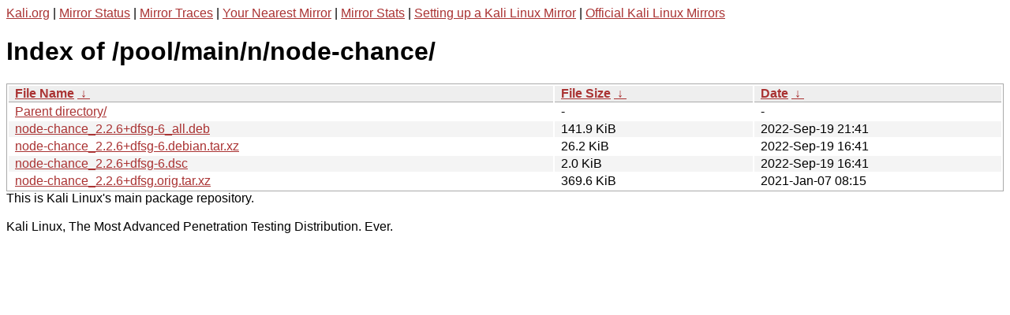

--- FILE ---
content_type: text/html
request_url: http://http.kali.org/pool/main/n/node-chance/?C=M&O=D
body_size: 1036
content:
<a href="https://www.kali.org">Kali.org</a> |
<a href="https://status.kali.org/">Mirror Status</a> |
<a href="https://mirror-traces.kali.org/">Mirror Traces</a> | 
<a href="/README?mirrorlist">Your Nearest Mirror</a> |
<a href="/README?mirrorstats">Mirror Stats</a> |
<a href="https://www.kali.org/docs/community/setting-up-a-kali-linux-mirror/">Setting up a Kali Linux Mirror</a> |
<a href="https://www.kali.org/docs/community/kali-linux-mirrors/">Official Kali Linux Mirrors</a>
<!DOCTYPE html><html><head><meta http-equiv="content-type" content="text/html; charset=utf-8"><meta name="viewport" content="width=device-width"><style type="text/css">body,html {background:#fff;font-family:"Bitstream Vera Sans","Lucida Grande","Lucida Sans Unicode",Lucidux,Verdana,Lucida,sans-serif;}tr:nth-child(even) {background:#f4f4f4;}th,td {padding:0.1em 0.5em;}th {text-align:left;font-weight:bold;background:#eee;border-bottom:1px solid #aaa;}#list {border:1px solid #aaa;width:100%;}a {color:#a33;}a:hover {color:#e33;}</style>

<title>Index of /pool/main/n/node-chance/</title>
</head><body><h1>Index of /pool/main/n/node-chance/</h1>
<table id="list"><thead><tr><th style="width:55%"><a href="?C=N&amp;O=A">File Name</a>&nbsp;<a href="?C=N&amp;O=D">&nbsp;&darr;&nbsp;</a></th><th style="width:20%"><a href="?C=S&amp;O=A">File Size</a>&nbsp;<a href="?C=S&amp;O=D">&nbsp;&darr;&nbsp;</a></th><th style="width:25%"><a href="?C=M&amp;O=A">Date</a>&nbsp;<a href="?C=M&amp;O=D">&nbsp;&darr;&nbsp;</a></th></tr></thead>
<tbody><tr><td class="link"><a href="../?C=M&amp;O=D">Parent directory/</a></td><td class="size">-</td><td class="date">-</td></tr>
<tr><td class="link"><a href="node-chance_2.2.6%2Bdfsg-6_all.deb" title="node-chance_2.2.6+dfsg-6_all.deb">node-chance_2.2.6+dfsg-6_all.deb</a></td><td class="size">141.9 KiB</td><td class="date">2022-Sep-19 21:41</td></tr>
<tr><td class="link"><a href="node-chance_2.2.6%2Bdfsg-6.debian.tar.xz" title="node-chance_2.2.6+dfsg-6.debian.tar.xz">node-chance_2.2.6+dfsg-6.debian.tar.xz</a></td><td class="size">26.2 KiB</td><td class="date">2022-Sep-19 16:41</td></tr>
<tr><td class="link"><a href="node-chance_2.2.6%2Bdfsg-6.dsc" title="node-chance_2.2.6+dfsg-6.dsc">node-chance_2.2.6+dfsg-6.dsc</a></td><td class="size">2.0 KiB</td><td class="date">2022-Sep-19 16:41</td></tr>
<tr><td class="link"><a href="node-chance_2.2.6%2Bdfsg.orig.tar.xz" title="node-chance_2.2.6+dfsg.orig.tar.xz">node-chance_2.2.6+dfsg.orig.tar.xz</a></td><td class="size">369.6 KiB</td><td class="date">2021-Jan-07 08:15</td></tr>
</tbody></table></body></html>This is Kali Linux's main package repository.<br />
<br />
Kali Linux, The Most Advanced Penetration Testing Distribution. Ever.
